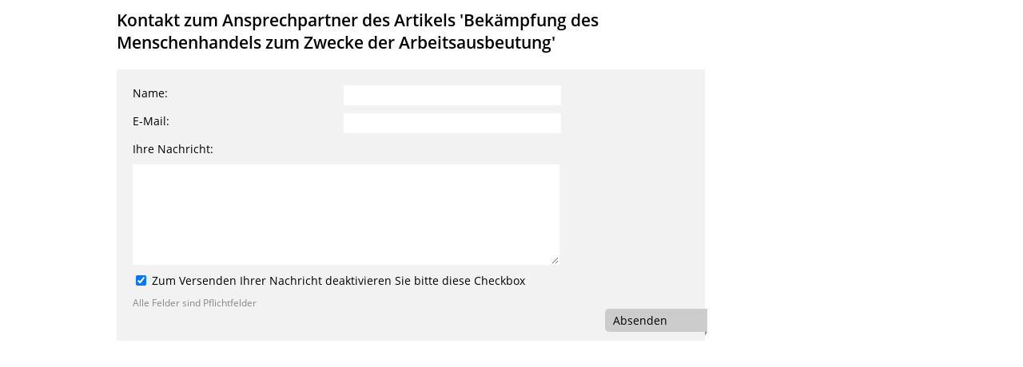

--- FILE ---
content_type: text/html; charset=UTF-8
request_url: https://www.ms.niedersachsen.de/live/contact.php?article_id=182183
body_size: 2987
content:

        <!DOCTYPE html>
<html lang="de-DE" doctype="5" >
	<head>
        <title>Kontakt</title>
		<meta charset="UTF-8">
		<meta name="viewport" content="width=device-width, initial-scale=.9">
        <meta name="generator" content="Enterprise Content Management by Powerslave: Liveserver "/>
		<link rel="stylesheet" id="init" href="/assets/css/ds2.css?ver=160307" type="text/css" media="all">
		<link rel="stylesheet" id="mobil" href="/assets/css/cssmobil.css" type="text/css" media="screen and (max-width: 768px)">
		<link rel="stylesheet" id="mobil" href="/assets/css/cssfixes.css" type="text/css">
        <link type="text/css" rel="stylesheet" href="/assets/fonts/open-sans.css">
	</head>
	<body class="nojs desktop">
	<div class="wrapper">
		<div class="maincontent group">
			<div class="content wrap4of4">
				<div class="group main span3of4">

					<div class="group section noline span3of4">
						<h3>Kontakt zum Ansprechpartner des Artikels 'Bekämpfung des Menschenhandels zum Zwecke der Arbeitsausbeutung'</h3>

													<form method="post" name="contact_form" id="contact_form">
																<input type="hidden" value="1" name="form_submitted"/>
								<input type="hidden" name="postvars" value="eNpNjW8KAiEQR-8yB2hz_8pI9KEDdIRFXFwjwVVxLIjo7ikK9fX33ry5XCJHoLRdrCQCnPBNZbn5uKdX0CAI-yOCjMkoq1flXZIqrYUXNiME2qXbQBhkS17Yn23qzHvGh4Ky3QJBR_KuCeM4Z7rUr49oS3iYEDprnrprF4dwD-df-FSrID5fIMs_Lg,,"/>
								<input type="hidden" value="" name="dopyenoh" maxlength="30" aria-label="Dieses Feld nicht ausfüllen"/>
                                <input type="hidden" name="tokitok" value="2dea7a187ae97cd197edba02a4d31d4a890755da531b684da9d11ea1026a174550f72e50190aea75b4922aabd0c4fcd9ac8081c7b22bbe1771b9404df98fd09a">
								
								<div class="form">
																		<label for="name">Name:</label>
									<input type="text" id="name" name="name" value=""/>

																		<label for="email">E-Mail:</label>
									<input type="text" id="email" name="email" value="" class="w270"/>

																		<label for="text">Ihre Nachricht:</label>
									<textarea id="text" name="text" rows="5" cols="30"></textarea>

                                                                        <div>
                                        <div class="checkbox fullsize">
                                            <input type="checkbox" checked="" onclick="document.getElementById('checkbox').value=this.checked? 1 : 0; this.setAttribute('aria-checked', !!this.checked);" aria-checked="true" aria-label="Zum Versenden Ihrer Nachricht deaktivieren Sie bitte diese Checkbox"/> Zum Versenden Ihrer Nachricht deaktivieren Sie bitte diese Checkbox                                            <input type="hidden" value="1" name="checkbox" id="checkbox">
                                        </div>
                                    </div>

									<div class="small grey">Alle Felder sind Pflichtfelder</div>
									<button type="submit" onclick="document.contact_form.submit();">Absenden</button>
								</div>
							</form>
										</div>
			</div>
		</div>

	</div>
			</body>

    </html>
        
